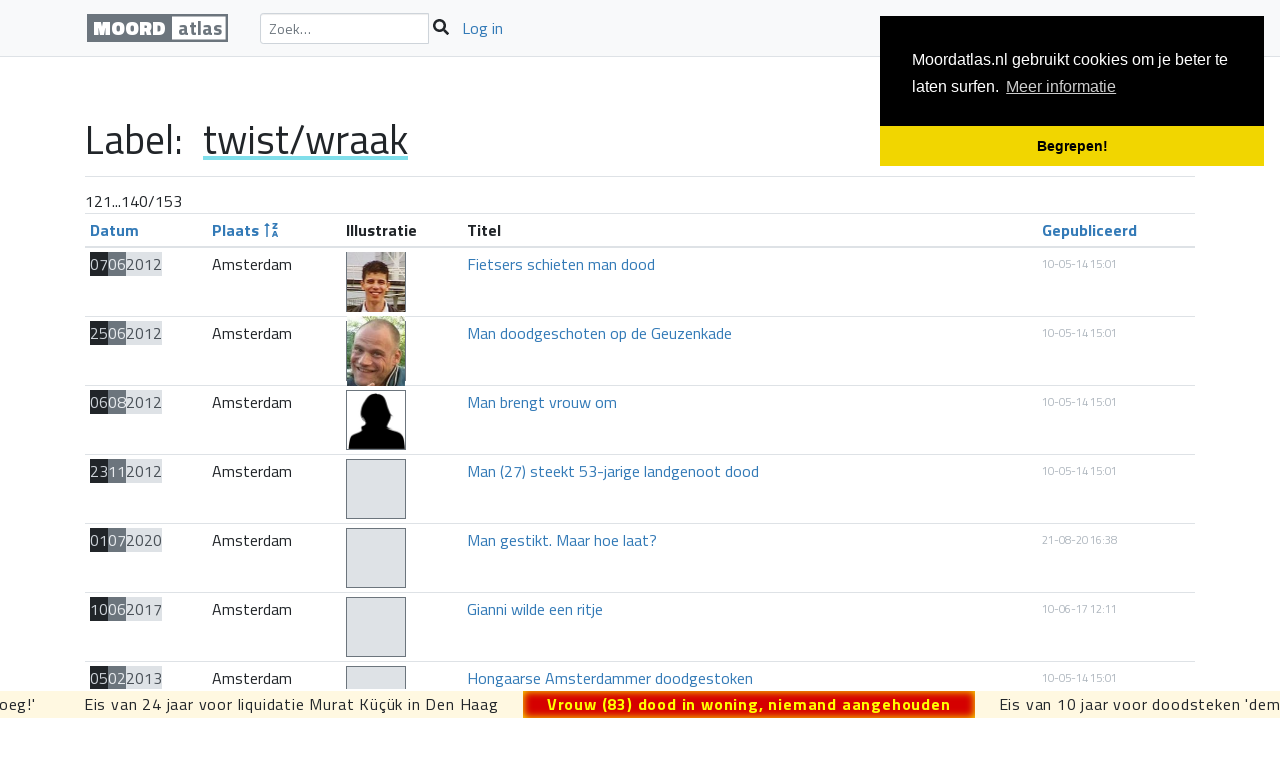

--- FILE ---
content_type: text/html; charset=UTF-8
request_url: https://moordatlas.nl/tag/39?page=7&sort=-place
body_size: 4663
content:
<!DOCTYPE html>
<html lang="nl-NL">
<head>
    <!-- Global site tag (gtag.js) - Google Analytics -->
<script async src="https://www.googletagmanager.com/gtag/js?id=UA-51182910-1"></script>
<script>
    window.dataLayer = window.dataLayer || [];
    function gtag(){dataLayer.push(arguments);}
    gtag('js', new Date());

    gtag('config', 'UA-51182910-1');
</script>

    <meta charset="UTF-8">
    <meta name="viewport" content="width=device-width, initial-scale=1, shrink-to-fit=no">
    <meta name="csrf-param" content="_csrf-frontend">
<meta name="csrf-token" content="vQptrR996a9DQsEYlbGBW87yPFVYkstgvEsdytImybTtUw7MVhGN3xdyrC7-68MWhKZoGR79uyHZGX_7uUm9_w==">
    <title>twist/wraak</title>
    <meta name="description" content="Moord en doodslag in Nederland">
    <link rel="apple-touch-icon" sizes="57x57" href="/apple-touch-icon-57x57.png">
<link rel="apple-touch-icon" sizes="60x60" href="/apple-touch-icon-60x60.png">
<link rel="apple-touch-icon" sizes="72x72" href="/apple-touch-icon-72x72.png">
<link rel="apple-touch-icon" sizes="76x76" href="/apple-touch-icon-76x76.png">
<link rel="apple-touch-icon" sizes="114x114" href="/apple-touch-icon-114x114.png">
<link rel="apple-touch-icon" sizes="120x120" href="/apple-touch-icon-120x120.png">
<link rel="apple-touch-icon" sizes="144x144" href="/apple-touch-icon-144x144.png">
<link rel="apple-touch-icon" sizes="152x152" href="/apple-touch-icon-152x152.png">
<link rel="icon" type="image/png" href="/favicon-32x32.png" sizes="32x32">
<link rel="icon" type="image/png" href="/favicon-96x96.png" sizes="96x96">
<link rel="icon" type="image/png" href="/favicon-16x16.png" sizes="16x16">
<link rel="manifest" href="/manifest.json">
<meta name="msapplication-TileColor" content="#da532c">
<meta name="msapplication-TileImage" content="/mstile-144x144.png">
<meta name="theme-color" content="#ffffff">
    <title>twist/wraak - Moordatlas</title>
<link href="https://moordatlas.nl/tag/39" rel="canonical">
<link href="//fonts.googleapis.com/css?family=Titillium+Web:400,400i,700,900" rel="stylesheet">
<link href="/assets/675cf9b1/site.css?v=1739268246" rel="stylesheet">
<link href="//cdnjs.cloudflare.com/ajax/libs/cookieconsent2/3.1.1/cookieconsent.min.css" rel="stylesheet">
<script src="https://kit.fontawesome.com/227bc231f1.js" defer data-search-pseudo-elements></script></head>
<body>        
<div id="tlx"></div>    <div class="wrap wrap-main">
    <div class="container">
        <nav id="w2" class="navbar fixed-top bg-light navbar-expand-md border-bottom">
<div class="container">
<a class="navbar-brand" href="/" title="Home"><span class="nav-logo"><span class="w1">Moord</span><span class="w2">atlas</span></span></a>
<button type="button" class="navbar-toggler" data-toggle="collapse" data-target="#w2-collapse" aria-controls="w2-collapse" aria-expanded="false" aria-label="Navigatie"><span class="navbar-toggler-icon"></span></button>
<div id="w2-collapse" class="collapse navbar-collapse">
        <ul id="w3" class="navbar-nav nav"><form class="form-inline navbar-search" action="/search" role="search">
    <div class="input-group input-group-sm">
        <input class="form-control" name="q" placeholder="Zoek&hellip;" />
            <span class="input-group-btn">
                <button type="submit" class="btn btn-default"><i class="fa fa-search"></i></button>
            </span>
    </div>
</form>

<li class="nav-item"><a class="nav-link" href="/pluto/login">Log in</a></li></ul>        <div class="navbar-text ml-auto d-none d-lg-inline-block">
        <nav aria-label="breadcrumb"><ol id="w4" class="breadcrumb"><li class="breadcrumb-item"><a href="/" title="Home"><i class="far fa-home"></i></a></li>
<li class="breadcrumb-item"><a href="/tag/index">Labels</a></li>
<li class="breadcrumb-item active" aria-current="page">twist/wraak</li>
</ol></nav>        </div>
        </div>
</div>
</nav>                <div class="tag-view">
        <h1 class="page-header">Label:&ensp;<span class="dot-under dot-cyan">twist/wraak</span></h1>


<div class="event-index">
    <div id="w0" class="grid-view grid-events">121...140/153
<table class="table table-sm"><thead>
<tr><th class="sort-numerical"><a href="/tag/39?page=7&amp;sort=date1" data-sort="date1">Datum</a></th><th><a class="desc" href="/tag/39?page=7&amp;sort=place" data-sort="place">Plaats</a></th><th>Illustratie</th><th>Titel</th><th class="sort-numerical"><a href="/tag/39?page=7&amp;sort=published_at" data-sort="published_at">Gepubliceerd</a></th></tr>
</thead>
<tbody>
<tr class="tr-cyan" data-key="1923"><td><span class="fdate"><span class="fday">07</span><span class="fmonth">06</span><span class="fyear">2012</span></span></td><td>Amsterdam</td><td class="grid-img"><div class="thumb-box"><a href="/event/1923"><img src="//moordatlas.nl/illustrations/event/picture/120/11hdoe.png" alt=""></a></div></td><td><a href="/event/1923">Fietsers schieten man dood</a>&emsp;<a href="/event/1923#share-links" title="Reacties"><span class="badge disqus-comment-count" data-disqus-identifier="event_1923"></span></a></td><td class="sys-time">10-05-14 15:01</td></tr>
<tr class="tr-cyan" data-key="1924"><td><span class="fdate"><span class="fday">25</span><span class="fmonth">06</span><span class="fyear">2012</span></span></td><td>Amsterdam</td><td class="grid-img"><div class="thumb-box"><a href="/event/1924"><img src="//moordatlas.nl/illustrations/event/picture/120/m5yeqt.jpg" alt=""></a></div></td><td><a href="/event/1924">Man doodgeschoten op de Geuzenkade</a>&emsp;<a href="/event/1924#share-links" title="Reacties"><span class="badge disqus-comment-count" data-disqus-identifier="event_1924"></span></a></td><td class="sys-time">10-05-14 15:01</td></tr>
<tr class="tr-cyan" data-key="1925"><td><span class="fdate"><span class="fday">06</span><span class="fmonth">08</span><span class="fyear">2012</span></span></td><td>Amsterdam</td><td class="grid-img"><div class="thumb-box"><a href="/event/1925"><img src="//moordatlas.nl/illustrations/event/picture/120/uny6l5.jpg" alt=""></a></div></td><td><a href="/event/1925">Man brengt vrouw om</a>&emsp;<a href="/event/1925#share-links" title="Reacties"><span class="badge disqus-comment-count" data-disqus-identifier="event_1925"></span></a></td><td class="sys-time">10-05-14 15:01</td></tr>
<tr class="tr-cyan" data-key="1929"><td><span class="fdate"><span class="fday">23</span><span class="fmonth">11</span><span class="fyear">2012</span></span></td><td>Amsterdam</td><td class="grid-img"><div class="thumb-box"><a href="/event/1929"><img src="//moordatlas.nl/illustrations/event/picture/120/842dez.png" alt=""></a></div></td><td><a href="/event/1929">Man (27) steekt 53-jarige landgenoot dood</a>&emsp;<a href="/event/1929#share-links" title="Reacties"><span class="badge disqus-comment-count" data-disqus-identifier="event_1929"></span></a></td><td class="sys-time">10-05-14 15:01</td></tr>
<tr class="tr-cyan" data-key="2954"><td><span class="fdate"><span class="fday">01</span><span class="fmonth">07</span><span class="fyear">2020</span></span></td><td>Amsterdam</td><td class="grid-img"><div class="thumb-box"><a href="/event/2954"><img src="//moordatlas.nl/illustrations/event/picture/120/bdis22.jpg" alt=""></a></div></td><td><a href="/event/2954">Man gestikt. Maar hoe laat?</a>&emsp;<a href="/event/2954#share-links" title="Reacties"><span class="badge disqus-comment-count" data-disqus-identifier="event_2954"></span></a></td><td class="sys-time">21-08-20 16:38</td></tr>
<tr class="tr-cyan" data-key="2444"><td><span class="fdate"><span class="fday">10</span><span class="fmonth">06</span><span class="fyear">2017</span></span></td><td>Amsterdam</td><td class="grid-img"><div class="thumb-box"><a href="/event/2444"><img src="//moordatlas.nl/illustrations/event/picture/120/qnq1g8.jpg" alt=""></a></div></td><td><a href="/event/2444">Gianni wilde een ritje</a>&emsp;<a href="/event/2444#share-links" title="Reacties"><span class="badge disqus-comment-count" data-disqus-identifier="event_2444"></span></a></td><td class="sys-time">10-06-17 12:11</td></tr>
<tr class="tr-cyan" data-key="1934"><td><span class="fdate"><span class="fday">05</span><span class="fmonth">02</span><span class="fyear">2013</span></span></td><td>Amsterdam</td><td class="grid-img"><div class="thumb-box"><a href="/event/1934"><img src="//moordatlas.nl/illustrations/event/picture/120/ntymun.png" alt=""></a></div></td><td><a href="/event/1934">Hongaarse Amsterdammer doodgestoken</a>&emsp;<a href="/event/1934#share-links" title="Reacties"><span class="badge disqus-comment-count" data-disqus-identifier="event_1934"></span></a></td><td class="sys-time">10-05-14 15:01</td></tr>
<tr class="tr-cyan" data-key="1940"><td><span class="fdate"><span class="fday">15</span><span class="fmonth">06</span><span class="fyear">2013</span></span></td><td>Amsterdam</td><td class="grid-img"><div class="thumb-box"><a href="/event/1940"><img src="//moordatlas.nl/illustrations/event/picture/120/4gj3c8.png" alt=""></a></div></td><td><a href="/event/1940">Gerechtshof: doodslag op Ismail Zahi noodweerexces</a>&emsp;<a href="/event/1940#share-links" title="Reacties"><span class="badge disqus-comment-count" data-disqus-identifier="event_1940"></span></a></td><td class="sys-time">10-05-14 15:01</td></tr>
<tr class="tr-cyan" data-key="1948"><td><span class="fdate"><span class="fday">06</span><span class="fmonth">11</span><span class="fyear">2013</span></span></td><td>Amsterdam</td><td class="grid-img"><div class="thumb-box"><a href="/event/1948"><img src="//moordatlas.nl/illustrations/event/picture/120/xqpye4.jpg" alt=""></a></div></td><td><a href="/event/1948">Dubbele moord in schrijversbuurt</a>&emsp;<a href="/event/1948#share-links" title="Reacties"><span class="badge disqus-comment-count" data-disqus-identifier="event_1948"></span></a></td><td class="sys-time">10-05-14 15:01</td></tr>
<tr class="tr-cyan" data-key="1959"><td><span class="fdate"><span class="fday">04</span><span class="fmonth">05</span><span class="fyear">2014</span></span></td><td>Amsterdam</td><td class="grid-img"><div class="thumb-box"><a href="/event/1959"><img src="//moordatlas.nl/illustrations/event/picture/120/ww5ms8.jpg" alt=""></a></div></td><td><a href="/event/1959">Rapper bij burenruzie doodgeschoten</a>&emsp;<a href="/event/1959#share-links" title="Reacties"><span class="badge disqus-comment-count" data-disqus-identifier="event_1959"></span></a></td><td class="sys-time">10-05-14 15:01</td></tr>
<tr class="tr-cyan" data-key="2748"><td><span class="fdate"><span class="fday">18</span><span class="fmonth">05</span><span class="fyear">2019</span></span></td><td>Amsterdam</td><td class="grid-img"><div class="thumb-box"><a href="/event/2748"><img src="//moordatlas.nl/illustrations/event/picture/120/qliwu8.png" alt=""></a></div></td><td><a href="/event/2748">Exernio kreeg het vuurwapen van Darnell</a>&emsp;<a href="/event/2748#share-links" title="Reacties"><span class="badge disqus-comment-count" data-disqus-identifier="event_2748"></span></a></td><td class="sys-time">18-05-19 11:20</td></tr>
<tr class="tr-cyan" data-key="2250"><td><span class="fdate"><span class="fday">18</span><span class="fmonth">01</span><span class="fyear">2016</span></span></td><td>Amsterdam</td><td class="grid-img"><div class="thumb-box"><a href="/event/2250"><img src="//moordatlas.nl/illustrations/event/picture/120/ngl4px.png" alt=""></a></div></td><td><a href="/event/2250">Dak- en thuisloze doodgestoken door zwerver</a>&emsp;<a href="/event/2250#share-links" title="Reacties"><span class="badge disqus-comment-count" data-disqus-identifier="event_2250"></span></a></td><td class="sys-time">20-01-16 14:24</td></tr>
<tr class="tr-cyan" data-key="2764"><td><span class="fdate"><span class="fday">02</span><span class="fmonth">07</span><span class="fyear">2019</span></span></td><td>Amsterdam</td><td class="grid-img"><div class="thumb-box"><a href="/event/2764"><img src="//moordatlas.nl/illustrations/event/picture/120/r87qzo.jpg" alt=""></a></div></td><td><a href="/event/2764">Man koopt mes en steekt toe</a>&emsp;<a href="/event/2764#share-links" title="Reacties"><span class="badge disqus-comment-count" data-disqus-identifier="event_2764"></span></a></td><td class="sys-time">03-07-19 11:20</td></tr>
<tr class="tr-cyan" data-key="2773"><td><span class="fdate"><span class="fday">23</span><span class="fmonth">12</span><span class="fyear">2018</span></span></td><td>Amsterdam</td><td class="grid-img"><div class="thumb-box"><a href="/event/2773"><img src="//moordatlas.nl/illustrations/event/picture/120/2rbk7i.jpg" alt=""></a></div></td><td><a href="/event/2773">Dubbele doodslag met auto</a>&emsp;<a href="/event/2773#share-links" title="Reacties"><span class="badge disqus-comment-count" data-disqus-identifier="event_2773"></span></a></td><td class="sys-time">12-07-19 13:41</td></tr>
<tr class="tr-cyan" data-key="3035"><td><span class="fdate"><span class="fday">20</span><span class="fmonth">11</span><span class="fyear">2020</span></span></td><td>Amsterdam</td><td class="grid-img"><div class="thumb-box"><a href="/event/3035"><img src="//moordatlas.nl/illustrations/event/picture/120/hdgvon.png" alt=""></a></div></td><td><a href="/event/3035">Maaltijdbezorger steekt idem dood</a>&emsp;<a href="/event/3035#share-links" title="Reacties"><span class="badge disqus-comment-count" data-disqus-identifier="event_3035"></span></a></td><td class="sys-time">20-11-20 08:13</td></tr>
<tr class="tr-cyan" data-key="2786"><td><span class="fdate"><span class="fday">08</span><span class="fmonth">08</span><span class="fyear">2019</span></span></td><td>Amsterdam</td><td class="grid-img"><div class="thumb-box"><a href="/event/2786"><img src="//moordatlas.nl/illustrations/event/picture/120/1bt27q.png" alt=""></a></div></td><td><a href="/event/2786">11 jaar zitten (4,55 euro per jaar)</a>&emsp;<a href="/event/2786#share-links" title="Reacties"><span class="badge disqus-comment-count" data-disqus-identifier="event_2786"></span></a></td><td class="sys-time">08-08-19 23:15</td></tr>
<tr class="tr-cyan" data-key="1763"><td><span class="fdate"><span class="fday">08</span><span class="fmonth">01</span><span class="fyear">2005</span></span></td><td>Amsterdam</td><td class="grid-img"><div class="thumb-box"><a href="/event/1763"><img src="//moordatlas.nl/illustrations/event/picture/120/bqisk3.png" alt=""></a></div></td><td><a href="/event/1763">Buurman draait door</a>&emsp;<a href="/event/1763#share-links" title="Reacties"><span class="badge disqus-comment-count" data-disqus-identifier="event_1763"></span></a></td><td class="sys-time">24-09-14 14:08</td></tr>
<tr class="tr-cyan" data-key="1771"><td><span class="fdate"><span class="fday">16</span><span class="fmonth">03</span><span class="fyear">2005</span></span></td><td>Amsterdam</td><td class="grid-img"><div class="thumb-box"><a href="/event/1771"><img src="//moordatlas.nl/illustrations/event/picture/120/er7vid.png" alt=""></a></div></td><td><a href="/event/1771">Man komt om na brandstichting</a>&emsp;<a href="/event/1771#share-links" title="Reacties"><span class="badge disqus-comment-count" data-disqus-identifier="event_1771"></span></a></td><td class="sys-time">24-09-14 13:26</td></tr>
<tr class="tr-cyan" data-key="1772"><td><span class="fdate"><span class="fday">16</span><span class="fmonth">04</span><span class="fyear">2005</span></span></td><td>Amsterdam</td><td class="grid-img"><div class="thumb-box"><a href="/event/1772"><img src="//moordatlas.nl/illustrations/event/picture/120/qu1txh.jpg" alt=""></a></div></td><td><a href="/event/1772">Engelsman slaat Canadees dood</a>&emsp;<a href="/event/1772#share-links" title="Reacties"><span class="badge disqus-comment-count" data-disqus-identifier="event_1772"></span></a></td><td class="sys-time">24-09-14 13:17</td></tr>
<tr class="tr-cyan" data-key="2540"><td><span class="fdate"><span class="fday">11</span><span class="fmonth">11</span><span class="fyear">2017</span></span></td><td>Amsterdam</td><td class="grid-img"><div class="thumb-box"><a href="/event/2540"><img src="//moordatlas.nl/illustrations/event/picture/120/pryja3.jpg" alt=""></a></div></td><td><a href="/event/2540">Moordenaar met 'heel lelijke porem'</a>&emsp;<a href="/event/2540#share-links" title="Reacties"><span class="badge disqus-comment-count" data-disqus-identifier="event_2540"></span></a></td><td class="sys-time">12-11-17 11:24</td></tr>
</tbody></table>
<nav id="w1"><ul class="pagination"><li class="page-item prev"><a class="page-link" href="/tag/39?page=6&amp;sort=-place" data-page="5"><span aria-hidden="true">&laquo;</span>
<span class="sr-only">Previous</span></a></li>
<li class="page-item"><a class="page-link" href="/tag/39?page=1&amp;sort=-place" data-page="0">1</a></li>
<li class="page-item"><a class="page-link" href="/tag/39?page=2&amp;sort=-place" data-page="1">2</a></li>
<li class="page-item"><a class="page-link" href="/tag/39?page=3&amp;sort=-place" data-page="2">3</a></li>
<li class="page-item"><a class="page-link" href="/tag/39?page=4&amp;sort=-place" data-page="3">4</a></li>
<li class="page-item"><a class="page-link" href="/tag/39?page=5&amp;sort=-place" data-page="4">5</a></li>
<li class="page-item"><a class="page-link" href="/tag/39?page=6&amp;sort=-place" data-page="5">6</a></li>
<li class="page-item active"><a class="page-link" href="/tag/39?page=7&amp;sort=-place" data-page="6">7</a></li>
<li class="page-item"><a class="page-link" href="/tag/39?page=8&amp;sort=-place" data-page="7">8</a></li>
<li class="page-item next"><a class="page-link" href="/tag/39?page=8&amp;sort=-place" data-page="7"><span aria-hidden="true">&raquo;</span>
<span class="sr-only">Next</span></a></li></ul></nav></div></div></div>
    </div>
</div>
    <footer>
    <p class="ad">Advertentie</p>
            <script async src="//pagead2.googlesyndication.com/pagead/js/adsbygoogle.js"></script>
        <!-- Moordatlas responsive -->
        <ins class="adsbygoogle"
             style="display:block"
             data-ad-client="ca-pub-6296754435828258"
             data-ad-slot="2731089923"
             data-ad-format="auto"></ins>
        <script>
            (adsbygoogle = window.adsbygoogle || []).push({});
        </script>
        <nav class="footer-bar" role="navigation">
        <p class="footer-credit">&copy; Moordatlas, Amsterdam, 2012-2026</p>
        <ul class="footer-links">
            <li><a href="//www.facebook.com/moordatlas" target="_new"><i class="fab fa-facebook" role="presentation"></i>Moordatlas op Facebook</a></li>
<!--            <li></li>
-->            <li><a href="/about"><i class="far fa-info-circle" role="presentation"></i>Over de Moordatlas</a></li>
            <li><a href="/eric"><i class="far fa-id-badge" role="presentation"></i>Over Eric Slot</a></li>
            <li><a href="/rules"><i class="far fa-comments" role="presentation"></i>Over reacties</a></li>
            <li><a href="/searchman"><i class="far fa-search" role="presentation"></i>Over zoeken</a></li>
            <li><a href="/privacy"><i class="far fa-key" role="presentation"></i>Privacy</a></li>
<!--            <li>--><!--</li>-->
            <li><a href="/rss"><i class="far fa-rss" role="presentation"></i>RSS feeds</a></li>
            <li><a href="/contact"><i class="far fa-handshake" role="presentation"></i>Contact</a></li>
        </ul>
    </nav>
</footer>
    <script src="//code.jquery.com/jquery-3.3.1.min.js" integrity="sha256-FgpCb/KJQlLNfOu91ta32o/NMZxltwRo8QtmkMRdAu8=" crossorigin="anonymous"></script>
<script src="/assets/7e993ff8/yii.js?v=1739268246"></script>
<script src="/assets/7e993ff8/yii.gridView.js?v=1739268246"></script>
<script src="//unpkg.com/popper.js/dist/umd/popper.min.js"></script>
<script src="//stackpath.bootstrapcdn.com/bootstrap/4.3.1/js/bootstrap.min.js" integrity="sha384-JjSmVgyd0p3pXB1rRibZUAYoIIy6OrQ6VrjIEaFf/nJGzIxFDsf4x0xIM+B07jRM" crossorigin="anonymous"></script>
<script src="/assets/11cdbe5e/telex.js?v=1739268264"></script>
<script src="//cdnjs.cloudflare.com/ajax/libs/cookieconsent2/3.1.1/cookieconsent.min.js"></script>
<script>if ('serviceWorker' in navigator) {
  window.addEventListener('load', () => {
    navigator.serviceWorker.register('/sw.js');
  });
}</script>
<script>jQuery(function ($) {
jQuery('#w0').yiiGridView({"filterUrl":"\/tag\/39?page=7\u0026sort=-place","filterSelector":"#w0-filters input, #w0-filters select","filterOnFocusOut":true});
if (self!==top){parent.postMessage({height:$(document).height()},"*");}
qtlx=Telex.widget('tlx', {"speed":125,"pauseOnHover":true}, [{"content":"<a href=\"/event/3924\">Eis van 24 jaar en tbs voor 'En nu is het genoeg!'</a>","class":"telex-normal"},{"content":"<a href=\"/event/3613\">Eis van 24 jaar voor liquidatie Murat Küçük in Den Haag</a>","class":"telex-normal"},{"content":"<a href=\"/event/4147\">Vrouw (83) dood in woning, niemand aangehouden</a>","class":"telex-breaking"},{"content":"<a href=\"/event/3819\">Eis van 10 jaar voor doodsteken 'dementerende' echtgenote</a>","class":"telex-normal"},{"content":"<a href=\"/event/3963\">Eis van 12 jaar voor dood Herman en Jet Dogger</a>","class":"telex-normal"},{"content":"<a href=\"/event/4146\">Dode dakloze in Den Haag</a>","class":"telex-breaking"},{"content":"<a href=\"/event/4091\">Matthijs: ze viel me aan. Nee, ik stalkte haar niet</a>","class":"telex-normal"},{"content":"<a href=\"/event/3909\">20 jaar voor roofmoord op zijn eigen moeder</a>","class":"telex-normal"},{"content":"<a href=\"/event/3904\">10 jaar en tbs voor doodsteken Idriss</a>","class":"telex-normal"},{"content":"<a href=\"/event/4088\">Twee Polen gepakt voor doden Pool</a>","class":"telex-normal"}]);
window.addEventListener('load', function(){window.cookieconsent.initialise({"palette":{"popup":{"background":"#000"},"button":{"background":"#f1d600"}},"theme":"edgeless","position":"top-right","content":{"message":"Moordatlas.nl gebruikt cookies om je beter te laten surfen.","dismiss":"Begrepen!","link":"Meer informatie","href":"https://www.justitia.nl/cookiewet"}})});
});</script>    </body>
</html>


--- FILE ---
content_type: text/html; charset=utf-8
request_url: https://www.google.com/recaptcha/api2/aframe
body_size: 268
content:
<!DOCTYPE HTML><html><head><meta http-equiv="content-type" content="text/html; charset=UTF-8"></head><body><script nonce="8GISEQEpNkdjYCt5eAl3Zw">/** Anti-fraud and anti-abuse applications only. See google.com/recaptcha */ try{var clients={'sodar':'https://pagead2.googlesyndication.com/pagead/sodar?'};window.addEventListener("message",function(a){try{if(a.source===window.parent){var b=JSON.parse(a.data);var c=clients[b['id']];if(c){var d=document.createElement('img');d.src=c+b['params']+'&rc='+(localStorage.getItem("rc::a")?sessionStorage.getItem("rc::b"):"");window.document.body.appendChild(d);sessionStorage.setItem("rc::e",parseInt(sessionStorage.getItem("rc::e")||0)+1);localStorage.setItem("rc::h",'1768733002394');}}}catch(b){}});window.parent.postMessage("_grecaptcha_ready", "*");}catch(b){}</script></body></html>

--- FILE ---
content_type: image/svg+xml
request_url: https://ka-p.fontawesome.com/releases/v5.15.4/svgs/regular/unicode/f882.svg?token=227bc231f1
body_size: 93
content:
<svg xmlns="http://www.w3.org/2000/svg" viewBox="0 0 448 512"><!-- Font Awesome Pro 5.15.4 by @fontawesome - https://fontawesome.com License - https://fontawesome.com/license (Commercial License) --><path d="M288 224h128a16 16 0 0 0 16-16v-16a16 16 0 0 0-16-16h-77.11L423 89.29A32 32 0 0 0 432 67V48a16 16 0 0 0-16-16H288a16 16 0 0 0-16 16v16a16 16 0 0 0 16 16h77.11L281 166.69a32 32 0 0 0-9 22.31v19a16 16 0 0 0 16 16zm159.17 234.94l-61.05-160A16 16 0 0 0 371 288h-38a15.92 15.92 0 0 0-15.1 10.94l-61.06 160a16 16 0 0 0 15.1 21.06h16.78a15.93 15.93 0 0 0 15.11-10.94L314.35 440h75.3l10.52 29.06A15.93 15.93 0 0 0 415.28 480h16.78a16 16 0 0 0 15.11-21.06zM331.73 392L352 336l20.27 56zm-227-356.24a12 12 0 0 0-17.44 0l-68 72A12 12 0 0 0 28 128h44v336a16 16 0 0 0 16 16h16a16 16 0 0 0 16-16V128h44a12 12 0 0 0 8.73-20.24z"/></svg>